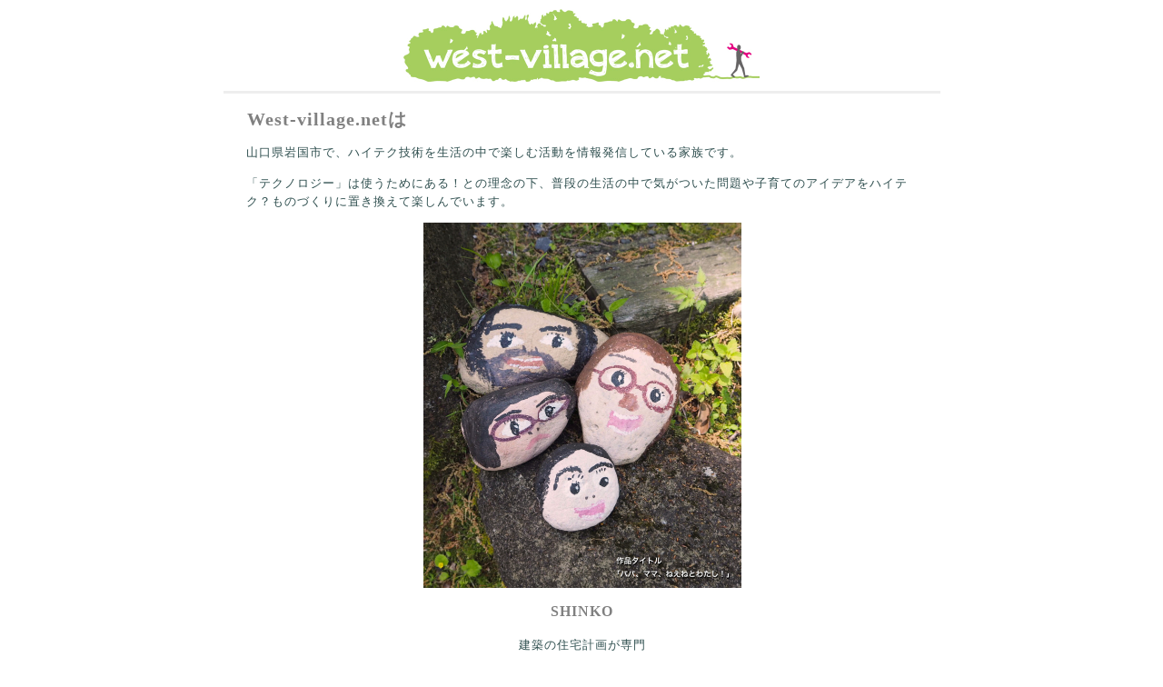

--- FILE ---
content_type: text/html
request_url: http://www.west-village.net/about_us.html
body_size: 1014
content:
<!DOCTYPE HTML PUBLIC "-//W3C//DTD HTML 4.01 Transitional//EN" "http://www.w3.org/TR/html4/loose.dtd">
<html>
<head>
  <meta http-equiv="Content-Type" content="text/html; charset=utf-8">
  <link rel="stylesheet" type="text/css" href="../css/wv.css">
  <title>West-village.net -- Contact</title>
</head>

<body>
<div id="top">
   <div id="wrapper">
      <div id="header">
	<center>
         <a href="/index.html"><img src="/images/logo_top.jpg" border="0" width="392" height="80" alt="West-villageロゴ" /></a>
	</center>
      </div><!-- /#header -->

	  <div id="contents">
         <div id="main">
  <h2>West-village.netは</h2>
  <p>山口県岩国市で、ハイテク技術を生活の中で楽しむ活動を情報発信している家族です。 </p>
  <p>「テクノロジー」は使うためにある！との理念の下、普段の生活の中で気がついた問題や子育てのアイデアをハイテク？ものづくりに置き換えて楽しんでいます。</p>
  <center>
	<img src="images/about01.jpg" alt="about01" width="350" height="402" />
  
  <h3>SHINKO</h3>
  <p>建築の住宅計画が専門</p>
  <p>アートが大好き、ふとした思いつきからいろいろなものをつくろうとする</p>
  <h3>FUTOSHI</h3>
  <p>機械の材料強度が専門</p>
  <p>新しもの好きがこうじていつのまにか技術なんでも便利屋状態</p>
  </center>
  
		</div><!-- /#main -->
      </div><!-- /#contents -->
      <div id="footer">
         <div class="copyright">Copyright &copy; 2012-2015 West-village.net All Rights Reserved.</div>
      </div><!-- /#footer -->
   </div><!-- /#wrapper -->
</div><!-- /#top -->
</body>
</html>


--- FILE ---
content_type: text/css
request_url: http://www.west-village.net/css/wv.css
body_size: 1123
content:
@charset "UTF-8";


/* ========BASIC======== */
html {
   overflow-y:scroll;
}

body {
  margin:0;
  padding:0;
  background-color:#ffffff;
  color:#2f4f4f;
  line-height:150%;
  letter-spacing:1px;
  font-size : 10pt;
  font-color : #222222;
}

.img {vertical-align:middle;margin-right:10px;}

a {font-size:1em;}
a:link {#ff6600;}
a:visited {color:gray;}
a:active{color:#fuchsia}
a:hover{text-decoration:underline;background:#ffb6c1;} 

h1,h2,h3 {color:gray; ;padding:1px;}

hr{width:90%;margin-top:20px;margin-bottom:20px;}

.topic-path {
  list-style-type:none;
}
.topic-path li {
  display:inline;
  font-size:9pt;
}

/* ========TEMPLATE LAYOUT======== */
#top {
   width:789px;
   margin:0 auto;
}

#wrapper {
   width:789px;
}

#header {
   position:relative;
   padding:10px 10px 10px 10px;
   border-bottom:3px solid #eeeeee;
}

#pr {
   position:absolute;
   width:460px;
   left:300px;
   top:5px;
}

#menu {
   float:left;
   width:740px;
   margin:10px 0;
   background:#fff;
}

#topmenu {
   width:740px;
   margin:10px 0;
   background:#888;
}

#submenu {
   float:left;
   width:780px;
   margin:10px 0;
   background:#fff;
}

#contents {
   clear:both;
   margin:0 5px;
   padding:0 20px 0 20px;
}

#main {
   float:left;
   width:740px;
}

#pageTop {
   clear:both;
}

#footer {
   clear:both;
   background:#eeeeee;
   margin:0 5px 10px 5px;
   font-size:9pt;
   text-align:center;
}

/* ========HEADER CUSTOMIZE======== */
#header img {vertical-align:middle;margin-right:0px;}

/* ========MENU CUSTOMIZE======== */
#menu ul {
   list-style:none;
   margin:0;
   padding:0;
}

#menu li {
   float:left;
   margin:0;
   padding:0;
}

#menu li a {
   display:block;
   padding:8px 10px;
   color:#ddd;
   background-color:#888;
}

#menu li a:hover {
   color:#fff;
   background-color:#ffb6c1;
   border:none;
}

#menu .on {
   background-color:#ff9999;
   color:#fff;
}
/* ========TOPMENU CUSTOMIZE======== */
#topmenu ul {
   list-style:none;
   margin:0;
   padding:0;
}

#topmenu li {
   float:left;
   margin:0;
   padding:0;
}

#topmenu li a {
   display:block;
   padding:8px 10px;
   color:#ddd;
   background-color:#888;
}

#topmenu li a:hover {
   color:#fff;
   background-color:#ffb6c1;
   border:none;
}

#topmenu .on {
   background-color:#ff9999;
   color:#fff;
}
/* ========SUBMENU CUSTOMIZE======== */
#submenu ul {
   list-style:none;
   margin:0;
   padding:0;
}

#submenu li {
   float:left;
   margin:0;
   padding:0;
}

#submenu li a {
   display:block;
   padding:8px 10px;
   color:#666;
   background-color:#eee;
}

#submenu li a:hover {
   color:#fff;
   background-color:#ffb6c1;
   border:none;
}

#submenu .on {
   background-color:#ff9999;
   color:#fff;
}

/* Polaroid style photo */
#main div.pola {
   float:right;
   clear:both;
   width:222px;
   margin-right:10px;
   padding-bottom:16px;
   background:url(../images/bg_pola.gif) no-repeat 100% 100%;
}

#main ul.pola {
   clear:both;
   letter-spacing:-0.4em;
   list-style:none;
}

#main ul.pola li {
   display:inline-block;
   /display:inline;
   /zoom:1;
   vertical-align:top;
   width:222px;
   margin:0 10px 0 0;
   padding:0 0 16px 0;
   background:url(../images/bg_pola.gif) no-repeat 100% 100%;
   letter-spacing:1px;
}

#main .pola img {
   padding:10px;
   border-top:1px solid #E7E7E7;
   border-left:1px solid #E7E7E7;
   border-right:1px solid #E7E7E7;
   vertical-align:bottom;
}

#main .pola p {
   margin:0;
   padding:0 10px 10px 10px;
   line-height:1.2;
   border-left:1px solid #E7E7E7;
   border-right:1px solid #E7E7E7;
   border-bottom:1px solid #E7E7E7;
}

#main div.swf {
   float:right;
   clear:both;
   width:340px;
}

#main .swf object {margin-top:40px;}

.centered {
  position: relative;
  overflow: hidden;
}

.centered ul {
  position: relative;
  left: 50%;
  float: left;
}

.centered ul li {
  position: relative;
  left: -50%;
  float: left;
}